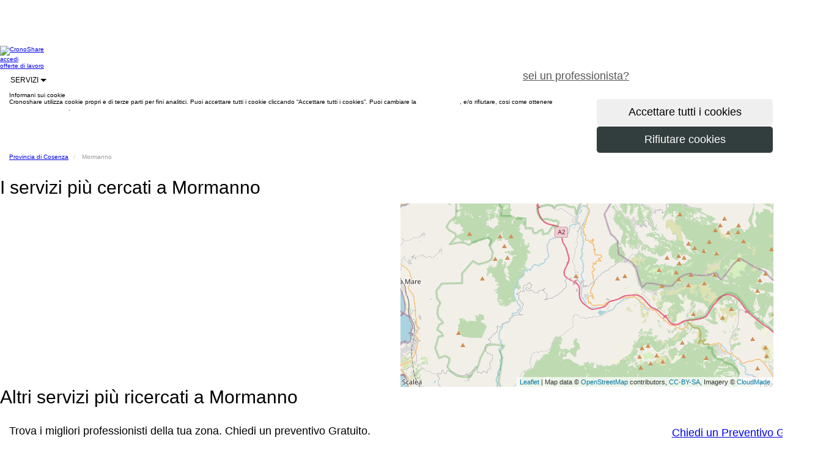

--- FILE ---
content_type: text/html;charset=utf-8
request_url: https://www.cronoshare.it/servizi/domicilio/cosenza/mormanno
body_size: 11945
content:

<!DOCTYPE html>
<html xmlns="http://www.w3.org/1999/xhtml" lang="it-IT">

<head>

    <title>
        I migliori professionisti a Mormanno (Cosenza) - Cronoshare
    </title>
    <meta name="description" content="Trova i migliori professionisti di Mormanno (Cosenza) e dintorni. Confronta i preventivi senza impegno e gratuitamente a Mormanno."/>
    
<meta http-equiv="Content-Type" content="text/html; charset=UTF-8"/>
<meta http-equiv="Content-Language" content="it-IT"/>
<meta name="viewport" content="width=device-width, initial-scale=1.0"/>

<link rel="shortcut icon" href="/assets/favicon-1-be127df60fd08baa60e27a114cb6f497.ico" type="image/x-icon"/>

<link rel="stylesheet" href="/assets/bootstrap-9fab0db80a3ac47957f825b79be02e81.css"/>
<link rel="stylesheet" href="/assets/cs_core-ada8849531f4aab89c4fba25c94de146.css"/>
<link rel="stylesheet" href="/assets/wcss/stylesheet-241cd9a1250f59bc6f8b99a3eb884f18.css"/>

<script type="text/javascript" src="/assets/jquery-10746c0a32c194f32df354c994fafab5.js" ></script>

<script>

    $(document).ready(function () {
        $('div.main').css('margin-top', $('div.nave').outerHeight());
    });

    

</script>

<!-- Google Tag Manager -->
<script>(function(w,d,s,l,i){w[l]=w[l]||[];w[l].push({'gtm.start':
        new Date().getTime(),event:'gtm.js'});var f=d.getElementsByTagName(s)[0],
        j=d.createElement(s),dl=l!='dataLayer'?'&l='+l:'';j.async=true;j.src=
        'https://www.googletagmanager.com/gtm.js?id='+i+dl;f.parentNode.insertBefore(j,f);
})(window,document,'script','dataLayer','GTM-W6T6JK');</script>
<!-- End Google Tag Manager -->

    <link rel="stylesheet" href="/assets/leaflet-db8252f15bcbe7dec5d732b5c5810638.css"/>

    <link rel="canonical"
          href="https://www.cronoshare.it/servizi/domicilio/cosenza/mormanno">

    
        <meta name="robots" content="noindex"/>
    

</head>


<body class="b-white">

<!-- Google Tag Manager (noscript) -->
<noscript><iframe src="https://www.googletagmanager.com/ns.html?id=GTM-W6T6JK"
                  height="0" width="0" style="display:none;visibility:hidden"></iframe></noscript>
<!-- End Google Tag Manager (noscript) -->

<div class="prueba1 wrap">

    <div class="main">

        



<div id="geoRedirectHeader">
    

<head>
    <meta http-equiv="Content-Type" content="text/html; charset=UTF-8"/>
    <meta http-equiv="Content-Language" content="it-IT"/>
</head>




</div>



    



<div class="nave" role="navigation">

    <div class="contenedor">

        <div class="fila">

            <a class="logo-nav-b" href="/">
                <img src="/assets/new/log-b-7588d3f02e21cac7e393d96043671fb1.png" class="img-responsive" alt="CronoShare"/>
            </a>

            

            <div class="visible-lg visible-md">

                <a class="secciones-nav hcroner" href="/utente/entrare">
                    accedi
                </a>

                
                    <a class="hcroner btn btn-naranja btn-lg"
                       href="/procedura-guidata-offerta"
                       style="color: #fff;float:right;">
                        chiedi preventivo gratuito
                    </a>
                

                <div class="invisible-md">

                    
                        <a class="margin-right5 hcroner btn btn-neutral-white-gray-border btn-lg"
                           style="color: #555;float:right;"
                           href="/registro/professionisti">
                            sei un professionista?
                        </a>
                    

                </div>

                <a class="secciones-nav hcroner"
                   href="/offerte-lavoro/lavoro">
                    offerte di lavoro
                </a>


                <div class="dropdown-display">

                    <div class="secciones-nav btn-group no-padding no-margin">

                        <a style="font-size: 12px;" class="btn btn-neutral-white-gray-border btn-lg dropdown-toggle"
                           data-toggle="dropdown">
                            SERVIZI
                            <span class="caret"></span>
                        </a>

                        <div class="dropdown-menu txt12">

                            <div class="fila">

                                <div class="col-lg-4 col-xs-4">

                                    
                                    
                                        <a href="/servizi/truccatrice-a-domicilio"
                                           class="font-monserrat txt12 padding5"
                                           style="text-transform: none; display: block;"
                                           title="Truccatrice a domicilio">
                                            Truccatrice a domicilio
                                        </a>
                                        
                                    
                                        <a href="/servizi/massaggi-a-domicilio"
                                           class="font-monserrat txt12 padding5"
                                           style="text-transform: none; display: block;"
                                           title="Massaggi a domicilio">
                                            Massaggi a domicilio
                                        </a>
                                        
                                    
                                        <a href="/servizi/animatori-per-bambini"
                                           class="font-monserrat txt12 padding5"
                                           style="text-transform: none; display: block;"
                                           title="Animatori per bambini">
                                            Animatori per bambini
                                        </a>
                                        
                                    
                                        <a href="/servizi/pensione-per-cani"
                                           class="font-monserrat txt12 padding5"
                                           style="text-transform: none; display: block;"
                                           title="Pensione per cani">
                                            Pensione per cani
                                        </a>
                                        
                                    
                                        <a href="/servizi/imbianchini"
                                           class="font-monserrat txt12 padding5"
                                           style="text-transform: none; display: block;"
                                           title="Imbianchini">
                                            Imbianchini
                                        </a>
                                        
                                    
                                        <a href="/servizi/addestratore-cinofilo"
                                           class="font-monserrat txt12 padding5"
                                           style="text-transform: none; display: block;"
                                           title="Addestratore cinofilo">
                                            Addestratore cinofilo
                                        </a>
                                        
                                    

                                </div>

                                <div class="col-lg-4 col-xs-4">

                                    
                                    
                                        <a href="/servizi/parrucchiera-a-domicilio"
                                           class="font-monserrat txt12 padding5"
                                           style="text-transform: none; display: block;"
                                           title="Parrucchiera a domicilio">
                                            Parrucchiera a domicilio
                                        </a>
                                        
                                    
                                        <a href="/servizi/montatori-mobili"
                                           class="font-monserrat txt12 padding5"
                                           style="text-transform: none; display: block;"
                                           title="Montatori mobili">
                                            Montatori mobili
                                        </a>
                                        
                                    
                                        <a href="/servizi/estetista-a-domicilio"
                                           class="font-monserrat txt12 padding5"
                                           style="text-transform: none; display: block;"
                                           title="Estetista a domicilio">
                                            Estetista a domicilio
                                        </a>
                                        
                                    
                                        <a href="/servizi/badante"
                                           class="font-monserrat txt12 padding5"
                                           style="text-transform: none; display: block;"
                                           title="Badante">
                                            Badante
                                        </a>
                                        
                                    
                                        <a href="/servizi/tuttofare"
                                           class="font-monserrat txt12 padding5"
                                           style="text-transform: none; display: block;"
                                           title="Tuttofare">
                                            Tuttofare
                                        </a>
                                        
                                    
                                        <a href="/servizi/sarta"
                                           class="font-monserrat txt12 padding5"
                                           style="text-transform: none; display: block;"
                                           title="Sarta">
                                            Sarta
                                        </a>
                                        
                                    

                                </div>

                                <div class="col-lg-4 col-xs-4">

                                    
                                    
                                        <a href="/servizi/giardiniere"
                                           class="font-monserrat txt12 padding5"
                                           style="text-transform: none; display: block;"
                                           title="Giardiniere">
                                            Giardiniere
                                        </a>
                                        
                                    
                                        <a href="/servizi/addestramento-per-cani"
                                           class="font-monserrat txt12 padding5"
                                           style="text-transform: none; display: block;"
                                           title="Addestramento per Cani">
                                            Addestramento per Cani
                                        </a>
                                        
                                    
                                        <a href="/servizi/personal-trainer"
                                           class="font-monserrat txt12 padding5"
                                           style="text-transform: none; display: block;"
                                           title="Personal trainer">
                                            Personal trainer
                                        </a>
                                        
                                    
                                        <a href="/servizi/muratore"
                                           class="font-monserrat txt12 padding5"
                                           style="text-transform: none; display: block;"
                                           title="Muratore">
                                            Muratore
                                        </a>
                                        
                                    
                                        <a href="/servizi/ritiro-mobili-usati"
                                           class="font-monserrat txt12 padding5"
                                           style="text-transform: none; display: block;"
                                           title="Ritiro di mobili usati">
                                            Ritiro di mobili usati
                                        </a>
                                        
                                    
                                        <a href="/servizi/idraulico"
                                           class="font-monserrat txt12 padding5"
                                           style="text-transform: none; display: block;"
                                           title="Idraulico">
                                            Idraulico
                                        </a>
                                        
                                    

                                </div>

                            </div>

                        </div>

                    </div>

                </div>

            </div>

            

            <button type="button" class="navbar-toggle button visible-xs visible-sm" data-toggle="collapse"
                    data-target=".colapso-sm-xs" aria-label="Menu Cronoshare">

                <div class="icon-bar"></div>

                <div class="icon-bar"></div>

                <div class="icon-bar"></div>

                <label class="txt12 font-monserrat no-margin">MENU</label>

            </button>

        </div>

        <div class="collapse colapso-sm-xs">

            

            <div class="visible-sm">

                <div class="top-border-nav">
                </div>

                <a class="secciones-nav" href="/utente/entrare">
                    accedi
                </a>

                <a class="secciones-nav"
                   href="/procedura-guidata-offerta">
                    chiedi preventivo gratuito
                </a>

                <a class="secciones-nav"
                   href="/offerte-lavoro/lavoro">
                    offerte di lavoro
                </a>

                <div class="dropdown-display">

                    <div class="secciones-nav btn-group">

                        <a style="font-size: 12px; cursor: pointer;" class="dropdown-toggle" data-toggle="dropdown">
                            SERVIZI
                            <span class="caret"></span>
                        </a>

                        <div class="dropdown-menu txt12">

                            <div class="fila">

                                <div class="col-lg-4 col-xs-4">

                                    
                                    
                                        <a href="/servizi/truccatrice-a-domicilio"
                                           class="font-monserrat txt12 padding5"
                                           style="text-transform: none; display: block;"
                                           title="Truccatrice a domicilio">
                                            Truccatrice a domicilio
                                        </a>
                                        
                                    
                                        <a href="/servizi/massaggi-a-domicilio"
                                           class="font-monserrat txt12 padding5"
                                           style="text-transform: none; display: block;"
                                           title="Massaggi a domicilio">
                                            Massaggi a domicilio
                                        </a>
                                        
                                    
                                        <a href="/servizi/animatori-per-bambini"
                                           class="font-monserrat txt12 padding5"
                                           style="text-transform: none; display: block;"
                                           title="Animatori per bambini">
                                            Animatori per bambini
                                        </a>
                                        
                                    
                                        <a href="/servizi/pensione-per-cani"
                                           class="font-monserrat txt12 padding5"
                                           style="text-transform: none; display: block;"
                                           title="Pensione per cani">
                                            Pensione per cani
                                        </a>
                                        
                                    
                                        <a href="/servizi/imbianchini"
                                           class="font-monserrat txt12 padding5"
                                           style="text-transform: none; display: block;"
                                           title="Imbianchini">
                                            Imbianchini
                                        </a>
                                        
                                    
                                        <a href="/servizi/addestratore-cinofilo"
                                           class="font-monserrat txt12 padding5"
                                           style="text-transform: none; display: block;"
                                           title="Addestratore cinofilo">
                                            Addestratore cinofilo
                                        </a>
                                        
                                    

                                </div>

                                <div class="col-lg-4 col-xs-4">

                                    
                                    
                                        <a href="/servizi/parrucchiera-a-domicilio"
                                           class="font-monserrat txt12 padding5"
                                           style="text-transform: none; display: block;"
                                           title="Parrucchiera a domicilio">
                                            Parrucchiera a domicilio
                                        </a>
                                        
                                    
                                        <a href="/servizi/montatori-mobili"
                                           class="font-monserrat txt12 padding5"
                                           style="text-transform: none; display: block;"
                                           title="Montatori mobili">
                                            Montatori mobili
                                        </a>
                                        
                                    
                                        <a href="/servizi/estetista-a-domicilio"
                                           class="font-monserrat txt12 padding5"
                                           style="text-transform: none; display: block;"
                                           title="Estetista a domicilio">
                                            Estetista a domicilio
                                        </a>
                                        
                                    
                                        <a href="/servizi/badante"
                                           class="font-monserrat txt12 padding5"
                                           style="text-transform: none; display: block;"
                                           title="Badante">
                                            Badante
                                        </a>
                                        
                                    
                                        <a href="/servizi/tuttofare"
                                           class="font-monserrat txt12 padding5"
                                           style="text-transform: none; display: block;"
                                           title="Tuttofare">
                                            Tuttofare
                                        </a>
                                        
                                    
                                        <a href="/servizi/sarta"
                                           class="font-monserrat txt12 padding5"
                                           style="text-transform: none; display: block;"
                                           title="Sarta">
                                            Sarta
                                        </a>
                                        
                                    

                                </div>

                                <div class="col-lg-4 col-xs-4">

                                    
                                    
                                        <a href="/servizi/giardiniere"
                                           class="font-monserrat txt12 padding5"
                                           style="text-transform: none; display: block;"
                                           title="Giardiniere">
                                            Giardiniere
                                        </a>
                                        
                                    
                                        <a href="/servizi/addestramento-per-cani"
                                           class="font-monserrat txt12 padding5"
                                           style="text-transform: none; display: block;"
                                           title="Addestramento per Cani">
                                            Addestramento per Cani
                                        </a>
                                        
                                    
                                        <a href="/servizi/personal-trainer"
                                           class="font-monserrat txt12 padding5"
                                           style="text-transform: none; display: block;"
                                           title="Personal trainer">
                                            Personal trainer
                                        </a>
                                        
                                    
                                        <a href="/servizi/muratore"
                                           class="font-monserrat txt12 padding5"
                                           style="text-transform: none; display: block;"
                                           title="Muratore">
                                            Muratore
                                        </a>
                                        
                                    
                                        <a href="/servizi/ritiro-mobili-usati"
                                           class="font-monserrat txt12 padding5"
                                           style="text-transform: none; display: block;"
                                           title="Ritiro di mobili usati">
                                            Ritiro di mobili usati
                                        </a>
                                        
                                    
                                        <a href="/servizi/idraulico"
                                           class="font-monserrat txt12 padding5"
                                           style="text-transform: none; display: block;"
                                           title="Idraulico">
                                            Idraulico
                                        </a>
                                        
                                    

                                </div>

                            </div>

                        </div>

                    </div>

                </div>

            </div>

            

            <div class="visible-xs">

                <div class="azul-colapso">

                    <a class="secciones-nav col-xs-6"
                       href="/procedura-guidata-offerta">
                        chiedi preventivo gratuito
                    </a>

                    <a class="secciones-nav col-xs-6"
                       href="/registro/professionisti">
                        sei un professionista?
                    </a>

                </div>

                <a class="secciones-nav col-xs-12" href="/">
                    inizio
                </a>


                <a class="secciones-nav col-xs-12"
                   href="/offerte-lavoro/lavoro">
                    offerte di lavoro
                </a>

                <a class="secciones-nav col-xs-12" href="/utente/entrare">
                    accedi
                </a>

                <a style="font-size: 14px; cursor: pointer; width: 100%;"
                   class="txt-center secciones-nav dropdown-toggle" data-toggle="dropdown">
                    SERVIZI
                    <span class="caret"></span>
                </a>

                <div class="dropdown-menu links-list">

                    <div class="col-xs-6">

                        
                        
                            <a style="text-transform: none; text-align: left;"
                               href="/servizi/truccatrice-a-domicilio"
                               title="Truccatrice a domicilio">
                                Truccatrice a domicilio
                            </a>
                            
                        
                            <a style="text-transform: none; text-align: left;"
                               href="/servizi/massaggi-a-domicilio"
                               title="Massaggi a domicilio">
                                Massaggi a domicilio
                            </a>
                            
                        
                            <a style="text-transform: none; text-align: left;"
                               href="/servizi/animatori-per-bambini"
                               title="Animatori per bambini">
                                Animatori per bambini
                            </a>
                            
                        
                            <a style="text-transform: none; text-align: left;"
                               href="/servizi/pensione-per-cani"
                               title="Pensione per cani">
                                Pensione per cani
                            </a>
                            
                        
                            <a style="text-transform: none; text-align: left;"
                               href="/servizi/imbianchini"
                               title="Imbianchini">
                                Imbianchini
                            </a>
                            
                        
                            <a style="text-transform: none; text-align: left;"
                               href="/servizi/addestratore-cinofilo"
                               title="Addestratore cinofilo">
                                Addestratore cinofilo
                            </a>
                            
                        
                            <a style="text-transform: none; text-align: left;"
                               href="/servizi/parrucchiera-a-domicilio"
                               title="Parrucchiera a domicilio">
                                Parrucchiera a domicilio
                            </a>
                            
                        
                            <a style="text-transform: none; text-align: left;"
                               href="/servizi/montatori-mobili"
                               title="Montatori mobili">
                                Montatori mobili
                            </a>
                            
                        
                            <a style="text-transform: none; text-align: left;"
                               href="/servizi/estetista-a-domicilio"
                               title="Estetista a domicilio">
                                Estetista a domicilio
                            </a>
                            
                        

                    </div>

                    <div class="col-xs-6">

                        
                        
                            <a style="text-transform: none; text-align: left;"
                               href="/servizi/badante"
                               title="Badante">
                                Badante
                            </a>
                            
                        
                            <a style="text-transform: none; text-align: left;"
                               href="/servizi/tuttofare"
                               title="Tuttofare">
                                Tuttofare
                            </a>
                            
                        
                            <a style="text-transform: none; text-align: left;"
                               href="/servizi/sarta"
                               title="Sarta">
                                Sarta
                            </a>
                            
                        
                            <a style="text-transform: none; text-align: left;"
                               href="/servizi/giardiniere"
                               title="Giardiniere">
                                Giardiniere
                            </a>
                            
                        
                            <a style="text-transform: none; text-align: left;"
                               href="/servizi/addestramento-per-cani"
                               title="Addestramento per Cani">
                                Addestramento per Cani
                            </a>
                            
                        
                            <a style="text-transform: none; text-align: left;"
                               href="/servizi/personal-trainer"
                               title="Personal trainer">
                                Personal trainer
                            </a>
                            
                        
                            <a style="text-transform: none; text-align: left;"
                               href="/servizi/muratore"
                               title="Muratore">
                                Muratore
                            </a>
                            
                        
                            <a style="text-transform: none; text-align: left;"
                               href="/servizi/ritiro-mobili-usati"
                               title="Ritiro di mobili usati">
                                Ritiro di mobili usati
                            </a>
                            
                        
                            <a style="text-transform: none; text-align: left;"
                               href="/servizi/idraulico"
                               title="Idraulico">
                                Idraulico
                            </a>
                            
                        

                    </div>

                </div>

            </div>

        </div>

    </div>

</div>





    <div class="nave-bottom" id="cookies_policy">

        <div class="cookies_policy_nave" role="navigation">

            <div class="contenedor">

                <div class="gap-50 visible-lg visible-md"></div>

                <div class="gap-40"></div>

                <div class="fila">

                    <div class="gap-15"></div>

                    <div class="fila">

                        <div class="col-lg-9 col-md-9 col-sm-8 col-xs-12">

                            <span class="blanco txt18 no-margin">
                                Informani sui cookie
                            </span>

                        </div>

                    </div>

                    <div class="gap-5"></div>

                    <div class="fila">

                        <div class="col-lg-9 col-md-9 col-sm-8 col-xs-12 cookies_text">

                            <span class="blanco">
                                Cronoshare utilizza cookie propri e di terze parti per fini analitici. Puoi accettare tutti i cookie cliccando “Accettare tutti i cookies”. Puoi cambiare la <span style="text-decoration: underline;"><a style="color: #fff;" href="/cookies#cookies_perms">configurazione</a></span>, e/o rifiutare, cosi come ottenere <span style="text-decoration: underline;"><a style="color: #fff;" href="/cookies">maggiori informazioni</a></span>.
                            </span>

                        </div>

                        <div class="gap-5 visible-xs"></div>

                        <div class="col-lg-3 col-md-3 col-sm-4 col-xs-12">

                            <form onsubmit="$('#acceptCookiesAlert').find('input[type=submit]').prop('disabled', true);$('#acceptCookiesAlert').find('input[type=submit]').prop('alt', $('#acceptCookiesAlert').find('input[type=submit]').val());$('#acceptCookiesAlert').find('input[type=submit]').val('Inviando...');jQuery.ajax({type:'POST',data:jQuery(this).serialize(), url:'/globalActions/acceptCookiesAlert',success:function(data,textStatus){$('#cookies_policy').fadeOut();;},error:function(XMLHttpRequest,textStatus,errorThrown){},complete:function(XMLHttpRequest,textStatus){$('#acceptCookiesAlert').find('input[type=submit]').prop('disabled', false);$('#acceptCookiesAlert').find('input[type=submit]').val($('#acceptCookiesAlert').find('input[type=submit]').prop('alt'))}});return false" method="post" action="/globalActions/acceptCookiesAlert" id="acceptCookiesAlert">

                                <input type="submit" style="border: 1px solid #FFFFFF !important;"
                                       class="col-xs-12 btn btn-naranja btn-lg right"
                                       value="Accettare tutti i cookies"/>

                            </form>

                            <form onsubmit="$('#rejectCookiesAlert').find('input[type=submit]').prop('disabled', true);$('#rejectCookiesAlert').find('input[type=submit]').prop('alt', $('#rejectCookiesAlert').find('input[type=submit]').val());$('#rejectCookiesAlert').find('input[type=submit]').val('Inviando...');jQuery.ajax({type:'POST',data:jQuery(this).serialize(), url:'/globalActions/rejectCookiesAlert',success:function(data,textStatus){$('#cookies_policy').fadeOut();;},error:function(XMLHttpRequest,textStatus,errorThrown){},complete:function(XMLHttpRequest,textStatus){$('#rejectCookiesAlert').find('input[type=submit]').prop('disabled', false);$('#rejectCookiesAlert').find('input[type=submit]').val($('#rejectCookiesAlert').find('input[type=submit]').prop('alt'))}});return false" method="post" action="/globalActions/rejectCookiesAlert" id="rejectCookiesAlert">

                                <input type="submit"
                                       style="background-color: #323d3d; color: #FFFFFF; border: 1px solid #FFFFFF !important;"
                                       class="col-xs-12 btn btn-lg right txt16"
                                       value="Rifiutare cookies"/>

                            </form>

                        </div>

                    </div>

                </div>

                <div class="gap-50 visible-lg visible-md"></div>

                <div class="gap-40"></div>

            </div>

        </div>

    </div>







    <link rel="stylesheet" href="/assets/wizard-5dacf602dc73d3d59933216e321e7f87.css"/>

    <div id="geoRedirectOverlay"></div>

    <div id="geoRedirectContent"></div>

    <script>

        var botPattern = "(Googlebot\/|Googlebot-Mobile|Googlebot-Image|Googlebot-News|Googlebot-Video|AdsBot-Google([^-]|$)|AdsBot-Google-Mobile|Feedfetcher-Google|Mediapartners-Google|Mediapartners \(Googlebot\)|APIs-Google|bingbot|Slurp|[wW]get|LinkedInBot|Python-urllib|python-requests|aiohttp|httpx|libwww-perl|httpunit|nutch|Go-http-client|phpcrawl|msnbot|jyxobot|FAST-WebCrawler|FAST Enterprise Crawler|BIGLOTRON|Teoma|convera|seekbot|Gigabot|Gigablast|exabot|ia_archiver|GingerCrawler|webmon|HTTrack|grub.org|UsineNouvelleCrawler|antibot|netresearchserver|speedy|fluffy|findlink|msrbot|panscient|yacybot|AISearchBot|ips-agent|tagoobot|MJ12bot|woriobot|yanga|buzzbot|mlbot|YandexBot|YandexImages|YandexAccessibilityBot|YandexMobileBot|YandexMetrika|YandexTurbo|YandexImageResizer|YandexVideo|YandexAdNet|YandexBlogs|YandexCalendar|YandexDirect|YandexFavicons|YaDirectFetcher|YandexForDomain|YandexMarket|YandexMedia|YandexMobileScreenShotBot|YandexNews|YandexOntoDB|YandexPagechecker|YandexPartner|YandexRCA|YandexSearchShop|YandexSitelinks|YandexSpravBot|YandexTracker|YandexVertis|YandexVerticals|YandexWebmaster|YandexScreenshotBot|purebot|Linguee Bot|CyberPatrol|voilabot|Baiduspider|citeseerxbot|spbot|twengabot|postrank|TurnitinBot|scribdbot|page2rss|sitebot|linkdex|Adidxbot|ezooms|dotbot|Mail.RU_Bot|discobot|heritrix|findthatfile|europarchive.org|NerdByNature.Bot|sistrix crawler|Ahrefs(Bot|SiteAudit)|fuelbot|CrunchBot|IndeedBot|mappydata|woobot|ZoominfoBot|PrivacyAwareBot|Multiviewbot|SWIMGBot|Grobbot|eright|Apercite|semanticbot|Aboundex|domaincrawler|wbsearchbot|summify|CCBot|edisterbot|seznambot|ec2linkfinder|gslfbot|aiHitBot|intelium_bot|facebookexternalhit|Yeti|RetrevoPageAnalyzer|lb-spider|Sogou|lssbot|careerbot|wotbox|wocbot|ichiro|DuckDuckBot|lssrocketcrawler|drupact|webcompanycrawler|acoonbot|openindexspider|gnam gnam spider|web-archive-net.com.bot|backlinkcrawler|coccoc|integromedb|content crawler spider|toplistbot|it2media-domain-crawler|ip-web-crawler.com|siteexplorer.info|elisabot|proximic|changedetection|arabot|WeSEE:Search|niki-bot|CrystalSemanticsBot|rogerbot|360Spider|psbot|InterfaxScanBot|CC Metadata Scaper|g00g1e.net|GrapeshotCrawler|urlappendbot|brainobot|fr-crawler|binlar|SimpleCrawler|Twitterbot|cXensebot|smtbot|bnf.fr_bot|A6-Indexer|ADmantX|Facebot|OrangeBot\/|memorybot|AdvBot|MegaIndex|SemanticScholarBot|ltx71|nerdybot|xovibot|BUbiNG|Qwantify|archive.org_bot|Applebot|TweetmemeBot|crawler4j|findxbot|S[eE][mM]rushBot|yoozBot|lipperhey|Y!J|Domain Re-Animator Bot|AddThis|Screaming Frog SEO Spider|MetaURI|Scrapy|Livelap[bB]ot|OpenHoseBot|CapsuleChecker|collection@infegy.com|IstellaBot|DeuSu\/|betaBot|Cliqzbot\/|MojeekBot\/|netEstate NE Crawler|SafeSearch microdata crawler|Gluten Free Crawler\/|Sonic|Sysomos|Trove|deadlinkchecker|Slack-ImgProxy|Embedly|RankActiveLinkBot|iskanie|SafeDNSBot|SkypeUriPreview|Veoozbot|Slackbot|redditbot|datagnionbot|Google-Adwords-Instant|adbeat_bot|WhatsApp|contxbot|pinterest.com.bot|electricmonk|GarlikCrawler|BingPreview\/|vebidoobot|FemtosearchBot|Yahoo Link Preview|MetaJobBot|DomainStatsBot|mindUpBot|Daum\/|Jugendschutzprogramm-Crawler|Xenu Link Sleuth|Pcore-HTTP|moatbot|KosmioBot|[pP]ingdom|AppInsights|PhantomJS|Gowikibot|PiplBot|Discordbot|TelegramBot|Jetslide|newsharecounts|James BOT|Bark[rR]owler|TinEye|SocialRankIOBot|trendictionbot|Ocarinabot|epicbot|Primalbot|DuckDuckGo-Favicons-Bot|GnowitNewsbot|Leikibot|LinkArchiver|YaK\/|PaperLiBot|Digg Deeper|dcrawl|Snacktory|AndersPinkBot|Fyrebot|EveryoneSocialBot|Mediatoolkitbot|Luminator-robots|ExtLinksBot|SurveyBot|NING\/|okhttp|Nuzzel|omgili|PocketParser|YisouSpider|um-LN|ToutiaoSpider|MuckRack|Jamie's Spider|AHC\/|NetcraftSurveyAgent|Laserlikebot|^Apache-HttpClient|AppEngine-Google|Jetty|Upflow|Thinklab|Traackr.com|Twurly|Mastodon|http_get|DnyzBot|botify|007ac9 Crawler|BehloolBot|BrandVerity|check_http|BDCbot|ZumBot|EZID|ICC-Crawler|ArchiveBot|^LCC|filterdb.iss.net\/crawler|BLP_bbot|BomboraBot|Buck\/|Companybook-Crawler|Genieo|magpie-crawler|MeltwaterNews|Moreover|newspaper\/|ScoutJet|(^| )sentry\/|StorygizeBot|UptimeRobot|OutclicksBot|seoscanners|Hatena|Google Web Preview|MauiBot|AlphaBot|SBL-BOT|IAS crawler|adscanner|Netvibes|acapbot|Baidu-YunGuanCe|bitlybot|blogmuraBot|Bot.AraTurka.com|bot-pge.chlooe.com|BoxcarBot|BTWebClient|ContextAd Bot|Digincore bot|Disqus|Feedly|Fetch\/|Fever|Flamingo_SearchEngine|FlipboardProxy|g2reader-bot|G2 Web Services|imrbot|K7MLWCBot|Kemvibot|Landau-Media-Spider|linkapediabot|vkShare|Siteimprove.com|BLEXBot\/|DareBoost|ZuperlistBot\/|Miniflux\/|Feedspot|Diffbot\/|SEOkicks|tracemyfile|Nimbostratus-Bot|zgrab|PR-CY.RU|AdsTxtCrawler|Datafeedwatch|Zabbix|TangibleeBot|google-xrawler|axios|Amazon CloudFront|Pulsepoint|CloudFlare-AlwaysOnline|Google-Structured-Data-Testing-Tool|WordupInfoSearch|WebDataStats|HttpUrlConnection|Seekport Crawler|ZoomBot|VelenPublicWebCrawler|MoodleBot|jpg-newsbot|outbrain|W3C_Validator|Validator\.nu|W3C-checklink|W3C-mobileOK|W3C_I18n-Checker|FeedValidator|W3C_CSS_Validator|W3C_Unicorn|Google-PhysicalWeb|Blackboard|ICBot\/|BazQux|Twingly|Rivva|Experibot|awesomecrawler|Dataprovider.com|GroupHigh\/|theoldreader.com|AnyEvent|Uptimebot\.org|Nmap Scripting Engine|2ip.ru|Clickagy|Caliperbot|MBCrawler|online-webceo-bot|B2B Bot|AddSearchBot|Google Favicon|HubSpot|Chrome-Lighthouse|HeadlessChrome|CheckMarkNetwork\/|www\.uptime\.com|Streamline3Bot\/|serpstatbot\/|MixnodeCache\/|^curl|SimpleScraper|RSSingBot|Jooblebot|fedoraplanet|Friendica|NextCloud|Tiny Tiny RSS|RegionStuttgartBot|Bytespider|Datanyze|Google-Site-Verification|TrendsmapResolver|tweetedtimes|NTENTbot|Gwene|SimplePie|SearchAtlas|Superfeedr|feedbot|UT-Dorkbot|Amazonbot|SerendeputyBot|Eyeotabot|officestorebot|Neticle Crawler|SurdotlyBot|LinkisBot|AwarioSmartBot|AwarioRssBot|RyteBot|FreeWebMonitoring SiteChecker|AspiegelBot|NAVER Blog Rssbot|zenback bot|SentiBot|Domains Project\/|Pandalytics|VKRobot|bidswitchbot|tigerbot|NIXStatsbot|Atom Feed Robot|Curebot|PagePeeker\/|Vigil\/|rssbot\/|startmebot\/|JobboerseBot|seewithkids|NINJA bot|Cutbot|BublupBot|BrandONbot|RidderBot|Taboolabot|Dubbotbot|FindITAnswersbot|infoobot|Refindbot|BlogTraffic\/\d\.\d+ Feed-Fetcher|SeobilityBot|Cincraw|Dragonbot|VoluumDSP-content-bot|FreshRSS|BitBot|^PHP-Curl-Class|Google-Certificates-Bridge|centurybot|Viber|e\.ventures Investment Crawler|evc-batch|PetalBot)";
        var re = new RegExp(botPattern, 'i');
        var userAgent = navigator.userAgent;

        if (re.test(userAgent) == false) {

            $.ajax({
                type: 'GET',
                url: 'https://pro.ip-api.com/json',
                data: 'fields=status,countryCode&key=i4T39uImWXOIP73',
                success: function (data) {

                    var country = (data != null && data.status == 'success' && data.countryCode != null) ? data.countryCode : 'no-country';

                    jQuery.ajax({type:'POST',data:'country=' + country, url:'/globalActions/setIpCountry',success:function(data,textStatus){},error:function(XMLHttpRequest,textStatus,errorThrown){}});;

                    if (country != 'no-country' && country != 'IT') {

                        //Mostrar popup si procede
                        showGeoRedirect(
                            country,
                            'app.url.mapping.sitemap',
                            '',
                            '',
                            '');

                    }

                }

            });

        }

        function showGeoRedirect(destinationcountry, mappingurl, tag, pricingguide, taskdetailtype) {

            var params = '';

            if (destinationcountry != null && destinationcountry.length > 0) {
                params = 'destinationcountry=' + destinationcountry;
                if (mappingurl != null && mappingurl.length > 0) {
                    params = params + '&mappingurl=' + mappingurl;
                    if (tag != null && tag.length > 0)
                        params = params + '&tag=' + tag;
                    if (pricingguide != null && pricingguide.length > 0)
                        params = params + '&pricingguide=' + pricingguide;
                    if (taskdetailtype != null && taskdetailtype.length > 0)
                        params = params + '&taskdetailtype=' + taskdetailtype;
                }
            }

            jQuery.ajax({type:'POST',data:params, url:'/globalActions/showGeoRedirectModal',success:function(data,textStatus){jQuery('#geoRedirectContent').html(data);},error:function(XMLHttpRequest,textStatus,errorThrown){}});;

            jQuery.ajax({type:'POST',data:params, url:'/globalActions/showGeoRedirectHeader',success:function(data,textStatus){jQuery('#geoRedirectHeader').html(data);},error:function(XMLHttpRequest,textStatus,errorThrown){}});;

        }

        function showGeoRedirectModal() {

            $('body').css('overflow', 'hidden');
            $('html').css('overflow', 'hidden');

            document.activeElement.blur();

            document.getElementById("geoRedirectOverlay").classList.add("dark-overlay");

        }

        function closeGeoRedirectModal() {

            document.getElementById("geoRedirectContent").innerHTML = "";

            document.getElementById("geoRedirectOverlay").classList.remove("dark-overlay");

            $('body').css('overflow', 'auto');
            $('html').css('overflow', 'auto');

        }

    </script>



        <div class="gap-25"></div>


        <div class="contenedor">
            <div class="fila">

                <ul class="breadcrumb breadcrumb-sitemap no-padding" style="background-color: white;">

                    <li class="root">
                        <a class="txt15 gris-oscuro font-arial bold"
                           title="Cronoshare"
                           href="/servizi/domicilio/cosenza">
                            Provincia di Cosenza
                        </a>
                    </li>

                    <li class="active">
                        <span class="txt15 gris-claro-medio font-arial">
                            Mormanno
                        </span>
                    </li>

                </ul>

                <h2 class="font-arial txt28">
                    I servizi più cercati a Mormanno
                </h2>

                <div class="gap-25"></div>

                <div class="col-lg-6 col-md-6 col-sm-12 col-xs-12 b-blanco-borderFD no-padding">

                    <ul class="links-list no-margin txt14">

                        

                    </ul>

                </div>


                <div class="col-lg-6 col-md-6 col-sm-12 col-xs-12">

                    <div id="map_canvas" style="height: 300px;"></div>

                    <script type="text/javascript" src="/assets/leaflet-b405617a40f34bc788827bf48be725d7.js" ></script>

                    <script type="text/javascript">

                        var map;

                        jQuery(document).ready(function () {

                            if (map != undefined)
                                map.remove();

                            map = L.map('map_canvas', {
                                zoomControl: false,
                                dragging: false,
                                touchZoom: false,
                                doubleClickZoom: false,
                                scrollWheelZoom: false,
                                boxZoom: false,
                                keyboard: false,
                                tap: false
                            }).setView([39.889389, 15.987667], 11);

                            L.tileLayer('https://{s}.tile.openstreetmap.org/{z}/{x}/{y}.png', {
                                attribution: 'Map data &copy; <a href="http://openstreetmap.org">OpenStreetMap</a> contributors, <a href="http://creativecommons.org/licenses/by-sa/2.0/">CC-BY-SA</a>, Imagery © <a href="http://cloudmade.com">CloudMade</a>',
                                maxZoom: 18
                            }).addTo(map);

                        });

                    </script>

                </div>

            </div>

        </div>


        <div class="gap-25"></div>

        <div class="fila b-gris-portada">

            <div class="contenedor">

                <h2 class="font-arial txt22">
                    Altri servizi più ricercati a Mormanno
                </h2>

                <div class="col-lg-4 col-md-4 col-sm-6 col-xs-6">

                    <ul class="txt16">

                        
                        

                    </ul>

                </div>

                <div class="col-lg-4 col-md-4 col-sm-6 col-xs-6">

                    <ul class="txt16">

                        
                        

                    </ul>

                </div>

                <div class="col-lg-4 col-md-4 col-sm-6 col-xs-6">

                    <ul class="txt16">

                        
                        

                    </ul>

                </div>

            </div>

        </div>

        

        <div class="gap-100"></div>

    </div>

    



<div class="footer-base">

    
        <div class="linea-footer">
    <div class="contenedor">
        <div class="col-lg-10 col-md-9 col-sm-10 col-xs-12 invisible-sm invisible-xs">
            <div class="gap-10"></div>
            <h4 class="slab txt24">Trova i migliori professionisti della tua zona. Chiedi un preventivo Gratuito.</h4>
        </div>

        <div class="col-lg-2 col-md-3 col-sm-12 col-xs-12">
            <a class="btn btn-lg btn-naranja"
               href="/procedura-guidata-offerta">Chiedi un Preventivo Gratuito</a>
        </div>
    </div>
</div>
    

    <div class="press visible-lg visible-md">

        <ul>

            <li class="featured">
                <span>
                    Premiati per
                </span>
            </li>

            

                <li>

                    <img src="/assets/new/di2_b-147414f3e356a24c860dff98efce1689.png" class="img-responsive" alt="Impresa creata da Giovani Imprenditori 'Empresa creada por Jóvenes Emprendedores'" title="Impresa creata da Giovani Imprenditori 'Empresa creada por Jóvenes Emprendedores'"/>

                </li>

            

                <li>

                    <img src="/assets/new/scale_up_b-d1ddc355d142d0191e3a8ae6dedf371e.png" class="img-responsive" alt="Cronoshare Scale Up 2018" title="Cronoshare Scale Up 2018"/>

                </li>

            

                <li>

                    <img src="/assets/new/certamennacionaljovenesemprendedores2014_b-ee6f608e7e6c05e49e8c8d0bc8c61a15.png" class="img-responsive" alt="Concorso Nazionale Giovani Imprenditori 2014 'Certamen Nacional Jóvenes Emprendedores 2014' - INJUVE" title="Concorso Nazionale Giovani Imprenditori 2014 'Certamen Nacional Jóvenes Emprendedores 2014' - INJUVE"/>

                </li>

            

                <li>

                    <img src="/assets/new/seedrocket-50691a58336ddfea48b9745650192feb.png" class="img-responsive" alt="3º Vincitore XV Campus SeedRocket 2016" title="3º Vincitore XV Campus SeedRocket 2016"/>

                </li>

            

        </ul>

    </div>

    <div class="container">

        <div class="fila">

            <div class="col-lg-4 col-md-4 col-sm-12 col-xs-12">
                <div class="gap-10"></div>

                <a href="/"><img src="/assets/new/logo-footer-cronoshare-d30c9ccc9f01f5d5c61d59f57628e357.png" alt="CronoShare"/></a>
            </div>

            <div class="col-lg-5 col-md-5 col-sm-12 col-xs-12 txt-center">

                <div class="gap-10"></div>

                

                

            </div>

            <div class="col-lg-3 col-md-3 col-sm-12 col-xs-12 txt-center">

                <ul style="">

                    <a class="social-pad" rel="nofollow noopener" title="Instagram Cronoshare"
                       href="https://www.instagram.com/cronoshare_italia/"
                       target="_blank"><img src="/assets/new/iicon-g-ca67176336a81b49da8177cebb08f96a.png" width="24" height="24" alt="Instagram Cronoshare"/>
                    </a>
                    <a class="social-pad" rel="nofollow noopener" title="Facebook Cronoshare"
                       href="https://www.facebook.com/cronoshare.it/"
                       target="_blank"><img src="/assets/new/ficon-g-239ca9a734a05eb7a5b78f4b53d8db2a.png" width="24" height="24" alt="Facebook Cronoshare"/>
                    </a>
                    <a class="social-pad" rel="nofollow noopener" title="Twitter Cronoshare"
                       href="https://twitter.com/cronoshare"
                       target="_blank"><img src="/assets/new/ticon-g-ad137ec7fb466c37f6247de7fafffd3f.png" width="24" height="24" alt="Twitter Cronoshare"/>
                    </a>
                    <a class="social-pad" rel="nofollow noopener" title="Linkedin Cronoshare"
                       href="https://www.linkedin.com/company/cronoshare"
                       target="_blank"><img src="/assets/new/inicon-g-6fe764a1803398b8548cda765fb8e182.png" width="24" height="24" alt="Linkedin Cronoshare"/>
                    </a>

                </ul>

            </div>

        </div>

        <div class="fila">

            <div class="col-lg-12 visible-lg visible-md">

                

                <div class="col-lg-3 col-md-3">

                    <ul class="secciones-footer">
                        <li>Azienda</li>
                        <li><a href="/team">Team</a></li>
                        <li><a href="/chi-siamo">Chi siamo</a></li>
                        <li><a href="https://www.cronoshare.it/blog/">Blog</a></li>
                        <li><a href="/stampa">Stampa</a></li>
                        <li><a href="/comunita/idee-progetti">Community</a></li>

                    </ul>
                </div>

                <div class="col-lg-3 col-md-3">
                    <ul class="secciones-footer">
                        <li>Professionisti</li>
                        <li><a href="/registro/professionisti">Come lavorare</a></li>
                        <li><a href="/offerte-lavoro/lavoro">Lavori</a></li>
                        <li><a href="/impiego/offerte">Offerte di lavoro</a></li>
                        <li>
                            
                                <a href="/consigli">Consigli</a>
                            
                        </li>
                        <li><a href="/registrare-azienda">Aziende</a></li>
                    </ul>
                </div>

                <div class="col-lg-3 col-md-3">
                    <ul class="secciones-footer">
                        <li>Clienti</li>
                        <li><a href="/servizi/domicilio">Servizi vicino a me</a></li>
                        <li><a href="/come-funziona">Funzionamento</a></li>
                        <li><a href="/opinioni">Opinioni</a></li>
                        <li><a href="/professionisti">Casi di successo</a></li>
                        <li><a href="/quanto-costa">Guida ai prezzi</a></li>
                    </ul>

                </div>

                <div class="col-lg-3 col-md-3">
                    <ul class="secciones-footer">
                        <li>Aiuto</li>
                        <li>
                            <a target="_blank"
                               href="https://supporto.cronoshare.it/hc/it">
                                Centro di assistenza
                            </a>
                        </li>
                        <li class="b-blanco-borderFD padding5">
                            <a href="/rimborsi">
                                <img src="/assets/new/ico-packs-warranty-644aeb86b70feecd34dfcd32c057d401.png" style="vertical-align: middle;" width="32" height="32" alt="Garanzia Cronoshare"/>
                                <strong>
                                    Garanzia Cronoshare
                                </strong>
                            </a>
                        </li>
                    </ul>
                </div>

            </div>

            

            <div class="col-lg-12 visible-sm visible-xs no-padding">

                <div class="btn-footer-mobile">

                    <a data-toggle="dropdown" style="padding-right: 60%;">

                        Aiuto

                        <span class="caret-footer">
                            <svg width="20" height="20" viewBox="0 0 20 20" focusable="false"><defs><path id="caret-f1"
                                                                                                          d="M9.06 12.5l7.47-7.47-1.06-1.06-8.53 8.53 8.53 8.53 1.06-1.06z"></path>
                            </defs><use transform="scale(1 -1) rotate(90 24.235 0)" xlink:href="#caret-f1"></use></svg>
                        </span>
                    </a>

                    <ul class="dropdown-menu">

                        <li>
                            <a target="_blank" href="https://supporto.cronoshare.it/hc/it">
                                Centro di assistenza
                            </a>
                        </li>
                        <li class="padding5">
                            <a href="/rimborsi">
                                <img src="/assets/new/ico-packs-warranty-644aeb86b70feecd34dfcd32c057d401.png" style="vertical-align: middle;" width="32" height="32" alt="Garanzia Cronoshare"/>
                                <strong>
                                    Garanzia Cronoshare
                                </strong>
                            </a>
                        </li>

                    </ul>

                </div>

            </div>

            <div class="gap-10"></div>

            <div class="col-lg-12 visible-sm visible-xs no-padding">

                <div class="btn-footer-mobile">

                    <a data-toggle="dropdown" style="padding-right: 60%;">

                        Professionisti

                        <span class="caret-footer">
                            <svg width="20" height="20" viewBox="0 0 20 20" focusable="false"><defs><path id="caret-f2"
                                                                                                          d="M9.06 12.5l7.47-7.47-1.06-1.06-8.53 8.53 8.53 8.53 1.06-1.06z"></path>
                            </defs><use transform="scale(1 -1) rotate(90 24.235 0)" xlink:href="#caret-f2"></use></svg>
                        </span>
                    </a>

                    <ul class="dropdown-menu">
                        <li>
                            <a href="/registro/professionisti">
                                Come lavorare
                            </a>
                        </li>
                        <li>
                            <a href="/offerte-lavoro/lavoro">
                                Lavori
                            </a>
                        </li>
                        <li>
                            <a href="/impiego/offerte">
                                Offerte di lavoro
                            </a>
                        </li>
                        <li>
                            
                                <a href="/consigli">
                                    Consigli
                                </a>
                            
                        </li>
                        <li>
                            <a href="/registrare-azienda">
                                Aziende
                            </a>
                        </li>
                    </ul>

                </div>

            </div>

            <div class="gap-10"></div>

            <div class="col-lg-12 visible-sm visible-xs no-padding">

                <div class="btn-footer-mobile">

                    <a data-toggle="dropdown" style="padding-right: 60%;">

                        Clienti

                        <span class="caret-footer">
                            <svg width="20" height="20" viewBox="0 0 20 20" focusable="false"><defs><path id="caret-f3"
                                                                                                          d="M9.06 12.5l7.47-7.47-1.06-1.06-8.53 8.53 8.53 8.53 1.06-1.06z"></path>
                            </defs><use transform="scale(1 -1) rotate(90 24.235 0)" xlink:href="#caret-f3"></use></svg>
                        </span>

                    </a>

                    <ul class="dropdown-menu">

                        <li>
                            <a href="/servizi/domicilio">
                                Servizi vicino a me
                            </a>
                        </li>
                        <li>
                            <a href="/come-funziona">
                                Funzionamento
                            </a>
                        </li>
                        <li>
                            <a href="/opinioni">
                                Opinioni
                            </a>
                        </li>
                        <li>
                            <a href="/professionisti">
                                Casi di successo
                            </a>
                        </li>
                        <li>
                            <a href="/quanto-costa">
                                Guida ai prezzi
                            </a>
                        </li>

                    </ul>

                </div>

            </div>

            <div class="gap-10"></div>

            <div class="col-lg-12 visible-sm visible-xs no-padding">

                <div class="btn-footer-mobile">

                    <a data-toggle="dropdown" style="padding-right: 60%;">

                        Azienda

                        <span class="caret-footer">
                            <svg width="20" height="20" viewBox="0 0 20 20" focusable="false"><defs><path id="caret-f4"
                                                                                                          d="M9.06 12.5l7.47-7.47-1.06-1.06-8.53 8.53 8.53 8.53 1.06-1.06z"></path>
                            </defs><use transform="scale(1 -1) rotate(90 24.235 0)" xlink:href="#caret-f4"></use></svg>
                        </span>

                    </a>

                    <ul class="dropdown-menu">

                        <li>
                            <a href="/team">
                                Team
                            </a>
                        </li>
                        <li>
                            <a href="/chi-siamo">
                                Chi siamo
                            </a>
                        </li>
                        <li>
                            <a href="https://www.cronoshare.it/blog/">
                                Blog
                            </a>
                        </li>
                        <li>
                            <a href="/stampa">
                                Stampa
                            </a>
                        </li>
                        <li>
                            <a href="/comunita/idee-progetti">
                                Community
                            </a>
                        </li>

                    </ul>

                </div>

            </div>

        </div>

        <div class="fila col-lg-12 no-padding">

            <div class="gap-10 visible-sm"></div>

            <div style="justify-content: center; display: flex;"
                 class="fila col-lg-5 col-md-5 col-sm-12 col-xs-12 no-padding">

                <div class="col-lg-2 col-md-2 col-sm-3 col-xs-2 no-padding txt-center">
                    <ul class="secciones-footer">
                        <li>
                            <a class="txt12  txt-center" title="Spagna"
                               rel="noopener"
                               href="https://www.cronoshare.com">
                                Spagna<br><img src="/assets/new/flags/espana-ab4a8d984c1010f6d63f4f4a40f552e6.png" alt="Spagna"/>
                            </a>
                        </li>
                    </ul>
                </div>

                <div class="col-lg-2 col-md-2 col-sm-3 col-xs-2 no-padding txt-center">
                    <ul class="secciones-footer">
                        <li>
                            <a class="txt12" title="Italia" rel="noopener"
                               href="https://www.cronoshare.it">
                                Italia<br><img src="/assets/new/flags/italia-861eb360969961b5158b44b3ac84b907.png" alt="Italia"/>
                            </a>
                        </li>
                    </ul>
                </div>

                <div class="col-lg-2 col-md-2 col-sm-3 col-xs-2 no-padding txt-center">
                    <ul class="secciones-footer">
                        <li>
                            <a class="txt12" title="Brasile" rel="noopener"
                               href="https://www.cronoshare.com.br">
                                Brasile<br><img src="/assets/new/flags/brasil-304c1d01c86808a5eeeb17869fc69c3e.png" alt="Brasile"/>
                            </a>
                        </li>
                    </ul>
                </div>

                <div class="col-lg-2 col-md-2 col-sm-3 col-xs-2 no-padding txt-center">
                    <ul class="secciones-footer">
                        <li>
                            <a class="txt12" title="Messico" rel="noopener"
                               href="https://www.cronoshare.com.mx">
                                Messico<br><img src="/assets/new/flags/mexico-5bde565f6e686ac9d7069027abb27716.png" alt="Messico"/>
                            </a>
                        </li>
                    </ul>
                </div>

                <div class="col-lg-2 col-md-2 col-sm-3 col-xs-2 no-padding txt-center">
                    <ul class="secciones-footer">
                        <li>
                            <a class="txt12" title="Cile" rel="noopener"
                               href="https://www.cronoshare.cl">
                                Cile<br><img src="/assets/new/flags/chile-33b37989028e0fac527d3db24c832a53.png" alt="Cile"/>
                            </a>
                        </li>
                    </ul>
                </div>

            </div>

            <div class="gap-5 visible-sm visible-xs"></div>

            <div class="col-lg-7 col-md-7 col-xs-12 txt-center">
                
            </div>

        </div>

    </div>

    <div class="container">

        <div class="gap-15"></div>

        <p class="txt14 col-lg-12 txt-center">
            <a class="negro" href="/condizioni">
                Termini e condizioni di utilizzo
            </a>
            |
            <a class="negro" href="/politica-privacy">
                Privacy Policy
            </a>
            |
            <a class="negro" href="/cookies">
                Cookies
            </a>
        </p>

        <p class="txt14 col-lg-12 visible-lg visible-md txt-center">&copy; <strong>Cronoshare</strong> 2012-2026

            

            

        </p>

    </div>

    <p class="txt14 col-sm-12 col-xs-12 visible-sm visible-xs txt-center">&copy; <strong>Cronoshare</strong> 2012-2026

    

    </p>

    

</div>

<script>

    $(function () {
        $('a[href*=#]:not([href=#])').click(function () {
            if (location.pathname.replace(/^\//, '') == this.pathname.replace(/^\//, '')
                || location.hostname == this.hostname) {

                var target = $(this.hash);
                target = target.length ? target : $('[name=' + this.hash.slice(1) + ']');
                if (target.length) {
                    $('html,body').animate({
                        scrollTop: target.offset().top
                    }, 950);
                    return false;
                }
            }
        });
    });


</script>



<script type="text/javascript" src="/assets/bootstrap.min-9b56e41ba24b31c075d7f9178c422d1b.js" ></script>




</body>

</html>